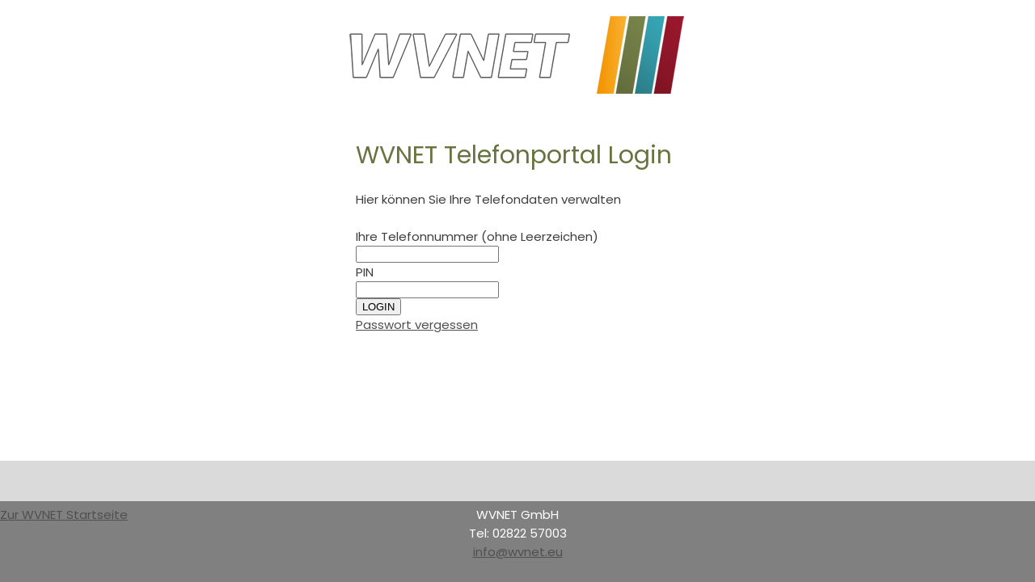

--- FILE ---
content_type: text/html; charset=UTF-8
request_url: https://portal.wvnet.at/
body_size: 1386
content:
<html>
	<head>
		<meta charset="utf-8">
		<title>WVNET - Wir bringen Sie ins Internet</title>
		<link rel="stylesheet" type="text/css" href="style.css" />
	</head>

	<body>
		
<header>
	<div align="center">
		<img src="images/wvnetlogo2019.png" style="margin-top: 20px;"/>
	</div>
</header>

		<div style="margin: 0px auto; max-width: 400px;">
			<h1>WVNET Telefonportal Login</h1>
			<div>Hier können Sie Ihre Telefondaten verwalten<br> <br> </div>
			
						
			<div style="text-align: left;">
				<form name="loginform" method="post" action="telefonportalabfrage.php" target="_self">
					Ihre Telefonnummer (ohne Leerzeichen)<br>
					<input type="text" name="li_user" id="li_user"><br>
					PIN <br>
					<input type="password" name="li_pwd" id="li_pwd"><br>
					<input type="submit" class="button" name="submit_login" id="submit_login" value="LOGIN"><br>
					<a href="mailto:info@wvnet.at?subject=VoIP Portal Neotel Passwort vergessen">Passwort vergessen</a><br>
				</form>
			</div>
		</div>
		
<footer>
	<div class="hellgrau">
	</div>
	<div class="dunkelgrau" style="padding-top:5px;">
		<div id="links" style="float: left;">
			<a href="https://www.wvnet.at" target="_top">Zur WVNET Startseite</a>
		</div>
		<div id="rechts" style="float: right;"> </div>
		<div id="mitte" style="margin: 0 33% 0; text-align: center;">
				WVNET GmbH<br />
				Tel: 02822 57003<br />
				<a href="mailto:info@wvnet.eu">info@wvnet.eu</a>
		</div>
	</div>
</footer>

	</body>
</html>



--- FILE ---
content_type: text/css
request_url: https://portal.wvnet.at/style.css
body_size: 1903
content:
@charset "utf-8";
/* CSS Document */
@import url('https://fonts.googleapis.com/css?family=Poppins&display=swap');


/* footer always on bootom like old fram set */
body {
	min-height: 100vh;
	margin: 0;
	position: relative;
}

header {
	min-height: 150px;
}

footer {
}


/* Trick: */
body {
	position: relative;
}

body::after {
	content: '';
	display: block;
	height: 150px;
	/* Set same as footer's height */
}

footer {
	position: absolute;
	bottom: 0;
	width: 100%;
	height: 150px;
	overflow: hidden;
}

/* ---------------------------------------------- */

body {
	font-family: "Poppins";
	font-size: 15px;
	color: #3e3e3e;
	background-color: #FFF;
	margin:0px;
	padding:0px;
}
a:link {
	color: #4f4f4f;
	font-size: 15px;
  }
a:link.visited {
	color: #4f4f4f;
  }
a:link.hover {
	color: #054f90;
  }
a:link.active {
	color: #e22c1c;
	font-weight:bold;
  }
  
body a {
	text-decoration: underline;
}
  
.dunkelgrau {
	background-color:#808080;
	width:100%;
	min-height:100px;
	color:#ffffff;

}
.hellgrau {
	background-color:#dadada;
	width:100%;
	min-height:50px;

}

h1 {
	font-family: "Poppins";
	color: #687340;
	font-weight: normal;
	font-size: 30px;
}
.rahmen {
	 border-color: #010101;
	 border-style: solid;
	 border-width: thin;
	 width: 90%;
	 padding: 10px;
 }

.error {
	color: #e22c1c;
}

.page-browser {
	text-align: center;
	margin-top: 1rem;
}

.page-browser A,
.page-browser SPAN,
.page-browser SELECT {
	box-sizing: border-box;
	font-size: 1.3rem;
	height: 2rem;
	vertical-align: middle;
	margin: 0 0.3rem;
}

.page-browser SELECT {
	font-size: 0.9rem;
}

.page-browser A,
.page-browser SPAN {
	display: inline-block;
	border: 1px #808080 solid;
	text-decoration: none;
	line-height: 1em;
	padding: 0.2em 0.6em;
	
}

.page-browser A {
	background-color: #dadada;
	color: #010101;
}

.page-browser A:hover {
	background-color: #cacaca;
}

.page-browser SPAN {
	background-color: #fafafa;
	color: #666;
}

.page-info {
	margin-top: 0.5rem;
	text-align: center;
	font-size: 0.8rem;
}